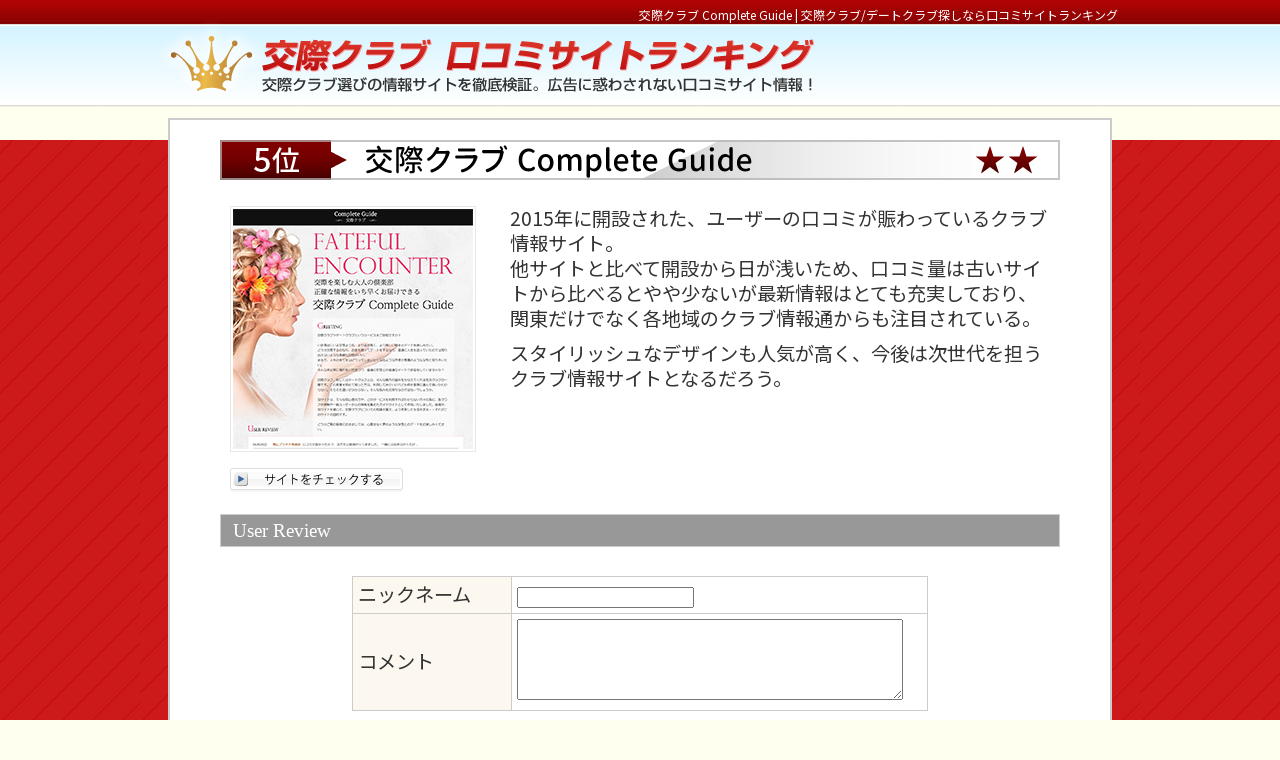

--- FILE ---
content_type: text/html; charset=UTF-8
request_url: https://kuchikomi-kousai.com/club/rank_05.html
body_size: 7667
content:
<!doctype html>
<html>
<head>
<meta charset="utf-8">
<title>【5位】交際クラブComplete Guide | 交際・デートクラブの口コミ評判サイトランキング | 人気おすすめレビュー</title>
<meta name="description" content="初めての方にも分かる、交際クラブ・デートクラブご利用へのお手伝い！交際クラブ選びには欠かせない、失敗しない為のポータルサイト選び。評価や口コミをランキングにして分かりやすく解説しています。ここでは交際クラブ Complete Guideをご紹介いたします。">
<meta name="keywords" content="交際クラブ,デートクラブ,評価,評判,選び,口コミ,比較,解説,初めて">
<link rel="canonical" href="https://kuchikomi-kousai.com/club/rank_05.html">
<link href="../style.css" rel="stylesheet">
<link href="../review.css" rel="stylesheet">
<meta http-equiv="Content-Script-Type" content="text/javascript">
<script src="../scripts/smartRollover.js"></script>
<!-- Global site tag (gtag.js) - Google Analytics -->
<script async src="https://www.googletagmanager.com/gtag/js?id=UA-120743804-1"></script>
<script>
  window.dataLayer = window.dataLayer || [];
  function gtag(){dataLayer.push(arguments);}
  gtag('js', new Date());

  gtag('config', 'UA-120743804-1');
</script>
</head>
<body>
<div id="header">
 <div id="header_inner">
  <h1>交際クラブ Complete Guide | 交際クラブ/デートクラブ探しなら口コミサイトランキング</h1>
  <a href="../index.html"><img src="../image/logo.png" width="664" height="89" id="mainlogo" alt="トップ画像"></a> </div>
</div>
<div id="bnr">
</div>
<div id="contents"><img src="../image/rank/rank_05.png" alt="交際クラブ Complete Guide" width="840" height="40">
 <div class="contents_inner">
  <div class="com3 clearfix"> <img src="thumbnail/05_img.png" width="240" height="240" alt=""/>
  
   <div class="club_detail">
	   2015年に開設された、ユーザーの口コミが賑わっているクラブ情報サイト。<br>
	   他サイトと比べて開設から日が浅いため、口コミ量は古いサイトから比べるとやや少ないが最新情報はとても充実しており、関東だけでなく各地域のクラブ情報通からも注目されている。<p>
	   スタイリッシュなデザインも人気が高く、今後は次世代を担うクラブ情報サイトとなるだろう。</div>
  </div>
  <div class="sitelink"><a href="https://kousaiguide.com/" rel="nofollow" target="_blank"><img src="../image/sitelink_off.gif" alt="サイトをチェック02" width="173" height="24"></a></div>

<!-- コメント -->

  <div class="review"> 
   <h3>User Review</h3>

<script type="text/javascript" language="javascript" src="./review/jquery.js"></script>
<script type="text/javascript" language="javascript" src="./review/comment.js"></script>
<form name="club_comment" id="club_comment">
<input type="hidden" name="club_id" id="club_id" value="5">

   <div class="club_table">
    <table width="576" border="0" align="center" cellpadding="5" cellspacing="1" bgcolor="#CCCCCC">
     <tr>
      <td width="148" bgcolor="#FCF7EF">ニックネーム</td>
      <td width="405" bgcolor="#FFFFFF"><input type="text" name="user_name" id="user_name" value="" /></td>
     </tr>
     <tr>
      <td bgcolor="#FCF7EF">コメント</td>
      <td bgcolor="#FFFFFF"><textarea name="user_comment" id="user_comment" cols="45" rows="5" style="width:380px"></textarea></td>
     </tr>
    </table>
   </div>

   <div class="sendbox">
    <input type="button" name="submit" id="submit" value="この内容で投稿する" onClick="comment_submit()" />
   </div>
</form>

<div id="review_count">389件のレビュー中 1件目から10件目を表示しています。</div>
   
   <div class="review">
    <div class="review_name">更新希望！</div>
    <div class="review_day">05/01 10:21</div>
    <div class="review_com">このサイト、長いこと頼りにしてたので<br />
更新希望です！！</div>
   </div>
   <div class="review">
    <div class="review_name"></div>
    <div class="review_day">04/05 10:43</div>
    <div class="review_com">久々に見に来た！<br />
とまってるの？？？？<br />
でもまあ自分も確認のために見るけどね♪</div>
   </div>
   <div class="review">
    <div class="review_name">匿名</div>
    <div class="review_day">09/14 10:16</div>
    <div class="review_com">コンプリートガイド、コンプリートする前に散る・・・</div>
   </div>
   <div class="review">
    <div class="review_name">りゅう</div>
    <div class="review_day">08/29 10:25</div>
    <div class="review_com">え？止まってる？<br />
まあ気にせず結構見てるけど。<br />
見やすくて好きなんですよね、このサイト。</div>
   </div>
   <div class="review">
    <div class="review_name">匿名</div>
    <div class="review_day">06/15 09:41</div>
    <div class="review_com">更新止まってて寂しいな。ここ好きだったのに・・・</div>
   </div>
   <div class="review">
    <div class="review_name">りほ</div>
    <div class="review_day">05/30 14:30</div>
    <div class="review_com">あーここ友達に教えてもらったサイトだ！<br />
いきなり５つの交際クラブ登録しようとしたら、友達がここ読んでからにしなって言ってくれて<br />
で、先に読んでおいて良かったよ<br />
何も知らない状態で登録とかはやめたほうがいいよね</div>
   </div>
   <div class="review">
    <div class="review_name">匿名</div>
    <div class="review_day">04/30 17:02</div>
    <div class="review_com">ランキングがずらっと並んでて見やすい。<br />
参考にして会員登録をするクラブを吟味中。</div>
   </div>
   <div class="review">
    <div class="review_name">とくめい</div>
    <div class="review_day">03/20 12:42</div>
    <div class="review_com">しっかり情報はありつつも、疲れるほど情報過多ではない。<br />
その塩梅が最高に心強いです</div>
   </div>
   <div class="review">
    <div class="review_name">れん</div>
    <div class="review_day">03/16 11:31</div>
    <div class="review_com">見てる！見てる！見てるよぉーーー！！！<br />
やっぱ口コミとかシステム説明とか見ないとね。</div>
   </div>
   <div class="review">
    <div class="review_name">ま</div>
    <div class="review_day">03/14 22:46</div>
    <div class="review_com">友人とこのページ一緒に見ながら友人に交際クラブの解説しちゃったよ。<br />
このページにだいたい書いてあるからそれ見てわからないことがあったら自分に相談しろといってるんだけどね。<br />
ちゃんと読めよ、H!　ｗｗ</div>
   </div>

  <div class="review_navi">&lt;&lt;前の10件を表示　|　<a href="rank_05.html#review_count">最新に戻る</a>　|　<a href="./rank_05.html?page=2#review_count" title="次の10件を表示&gt;&gt;">次の10件を表示&gt;&gt;</a></div>
  </div>


<!-- /コメント --> 

  <div class="sitelink"><a href="https://kousaiguide.com/" rel="nofollow" target="_blank"><img src="../image/sitelink_off.gif" alt="サイトをチェック02" width="173" height="24"></a><br>
  <a href="../index.html"><img src="../image/home_link_off.gif" width="173" height="24" alt="ホームに戻る"/></a></div>
 </div>
</div>
<div id="footer"> Copyright &copy; 2012 <a href="https://kuchikomi-kousai.com/">交際クラブ/デートクラブ 口コミサイトランキング</a> All Rights Reserved. </div>
</body>
</html>

--- FILE ---
content_type: text/css
request_url: https://kuchikomi-kousai.com/style.css
body_size: 4862
content:
@charset "utf-8";
/* CSS Document */
@import url('https://fonts.googleapis.com/css2?family=Noto+Sans+JP:wght@100;300;400;500;700;900&display=swap');

/* html5 ------------------------------------- */
header, footer, nav, section, article, figure, aside {
	display: block;
}
img {
	vertical-align: bottom;
}
/* clearfix---------------------------------------- */
.clearfix:after {
	content: ".";
	display: block;
	clear: both;
	height: 0;
	visibility: hidden;
}
.clearfix {
	min-height: 1px;
}
* html .clearfix {
	height: 1px;/*\*//*/
  height: auto;
  overflow: hidden;
  /**/
}


body {
	margin-top: 0px;
	margin-right: 0px;
	margin-bottom: 0px;
	margin-left: 0px;
	padding-right: 0px;
	font-family: "Noto Sans JP","Hiragino Kaku Gothic ProN", "BIZ UDPGothic", "Meiryo", sans-serif;
	font-size: 1.2em;
	line-height: 1.35em;
	color: #333333;
}

.font_large {
    font-size:  1.8em;
	line-height: 2em;
	font-weight:  900;
	/* 文字サイズ指定 */
}

.font_middle {
    font-size:  1.5em;
	line-height: 1.7em;
	font-weight:  900;
}

.font_q {
    font-size:  1.35em;
	line-height: 1.5em;
	font-weight:  900;
	color: #009;
	/* Q */
}

.font_a {
    font-size:  1.35em;
	line-height: 1.5em;
	font-weight:  900;
	color: #c00;
	/* A */
}
	
p {
   margin: 0.5em 0px;
}

a:link {
	color: #1895DB;
}
a:visited {
	color: #1895DB;
}
a:hover {
	color: #E8A322;
}
a:active {
	color: #1895DB;
}
body {
	background-color: #FFFFEF;
	margin: 0px;
	padding: 0px;
	font-family: "Noto Sans JP","Hiragino Kaku Gothic ProN", "BIZ UDPGothic", "Meiryo", sans-serif;
	font-size: 1.2em;
	line-height: 1.35em;
	color: #333;
	background-image: url(image/red_bg.jpg);
	background-repeat: repeat-x;
	background-position: center 140px;
}
a img {
	border-top-style: none;
	border-right-style: none;
	border-bottom-style: none;
	border-left-style: none;
}
#header {
	height: 108px;
	width: 100%;
	background-image: url(image/header_bg.jpg);
	background-repeat: repeat-x;
	margin-bottom: 10px;
}
#header #header_inner {
	padding: 0px;
	width: 960px;
	margin-top: 0px;
	margin-right: auto;
	margin-bottom: 0px;
	margin-left: auto;
	height: 108px;
	position: relative;
}
#header #header_inner h1 {
	font-size: 12px;
	color: #FFF;
	font-weight: normal;
	margin: 0px;
	padding: 0px;
	position: absolute;
	top: 2px;
	right: 2px;
}
#header #header_inner #mainlogo {
	position: absolute;
	left: 0px;
	bottom: 0px;
}
#bnr {
	width: 944px;
	margin: 0 auto;
}
#bnr ul {
	margin: 0;
	padding: 0;
}
#bnr ul li {
	list-style-type: none;
	float: left;
	margin: 0;
	padding: 0;
}
#bnr ul li:first-child {
	margin-right: 10px;
}


#contents {
	width: 840px;
	margin-top: 0px;
	margin-right: auto;
	margin-bottom: 16px;
	margin-left: auto;
	border: 2px solid #CCC;
	background-color: #FFF;
	padding-top: 20px;
	padding-right: 50px;
	padding-bottom: 20px;
	padding-left: 50px;
}
#contents_2 {
	width: 840px;
	margin-top: 0px;
	margin-right: auto;
	margin-bottom: 16px;
	margin-left: auto;
	border: 2px solid #CCC;
	background-color: #FFF;
	padding-top: 20px;
	padding-right: 50px;
	padding-bottom: 20px;
	padding-left: 50px;
}
#contents .contents_inner {
	margin-bottom: 28px;
	padding-top: 10px;
	padding-right: 0px;
	padding-bottom: 20px;
	padding-left: 0px;
	border-bottom-width: 1px;
	border-bottom-style: dotted;
	border-bottom-color: #D6D6D6;
}
#footer {
	background-image: url(image/footer_bg.jpg);
	background-repeat: repeat-x;
	height: 44px;
	width: 100%;
	color: #FFF;
	font-size: 0.8em;
	text-align: center;
	padding-top: 30px;
}
#contents .contents_inner .com {
	padding-bottom: 16px;
	padding-right: 10px;
	padding-left: 10px;
}
#contents .contents_inner .com2 {
	padding-bottom: 16px;
	background-image: url(image/lank1_bg.jpg);
	background-position: right top;
	background-repeat: no-repeat;
	padding-right: 320px;
	padding-left: 10px;
}
#contents .contents_inner .com3 {
	padding-bottom: 16px;
	padding-right: 10px;
	padding-left: 10px;
	padding-top: 16px;
}
#contents .contents_inner .sitelink {
	padding-left: 10px;
}
#contents .contents_inner .hyoka {
	padding-bottom: 16px;
}
.display_inline a:link {
	color: #ffffff;
	text-decoration: none;
}
.display_inline a:visited {
	color: #ffffff;
	text-decoration: none;
}
.display_inline a:hover {
	color: #ffffff;
	text-decoration: none;
}
.display_inline a:active {
	color: #ffffff;
	text-decoration: none;
}
.display_inline {
	display: inline;
	font-size: 13px;
}




@media screen and (max-width: 785px){

	#contents .contents_inner .com {
		padding-bottom: 16px;
		padding-right: 10px;
		padding-left: 10px;
		font-size: 16px;
	}
	#contents .contents_inner .com2 {
		padding-bottom: 16px;
		background-image: url(image/lank1_bg.jpg);
		background-position: right top;
		background-repeat: no-repeat;
		padding-right: 320px;
		padding-left: 10px;
		font-size: 16px;
	}
	#contents .contents_inner .com3 {
		padding-bottom: 16px;
		padding-right: 10px;
		padding-left: 10px;
		padding-top: 16px;
		font-size: 16px;
	}


}





















--- FILE ---
content_type: text/css
request_url: https://kuchikomi-kousai.com/review.css
body_size: 1557
content:
@charset "utf-8";
.review h3 {
	color: #FFFFFF;
	padding-top: 3px;
	padding-right: 6px;
	padding-bottom: 3px;
	padding-left: 12px;
	font-family: Georgia, "Times New Roman", Times, serif;
	font-weight: normal;
	border: 1px solid #CDCDCD;
	font-size: 1em;
	background-color: #989898;
}


.review .club_table {
	width: 620px;
	padding-top: 10px;
	padding-bottom: 10px;
	margin-left: auto;
	margin-right: auto;
	border-radius: 6px;
	background-color: #FFFFFF;
}
.review .sendbox {
	text-align: center;
	padding-bottom: 20px;
}

.review .review {
	padding-top: 8px;
	padding-bottom: 8px;
	margin-bottom: 8px;
	border: 1px solid #DBB77B;
	padding-left: 10px;
	padding-right: 10px;
	border-radius: 6px;
	background-color: #FFFFFF;
	color: #444444;
}
.review .review .review_com {
	padding-top: 6px;
}
.review .review_navi {
	text-align: center;
	padding-top: 16px;
	padding-right: 16px;
	padding-bottom: 32px;
	padding-left: 16px;
}


.review #review_count {
	padding-top: 3px;
	padding-right: 3px;
	padding-bottom: 3px;
	padding-left: 3px;
	text-align: center;
	color: #D62F25;
	margin-bottom: 20px;
}
.review .review .review_name {
	float: left;
	font-weight: bold;
	border-left: 3px solid #E2AE46;
	padding-left: 10px;
}
.review .review .review_day {
	text-align: right;
	color: #D99B1E;
	font-size: 0.9em;
	font-family: Arial, Helvetica, sans-serif;
	font-style: italic;
}

.review .all_view {
	text-align: right;
	font-size: 0.9em;
}
.com3 .club_detail {
	padding-left: 280px;
}
.com3 img {
	float: left;
	padding-top: 2px;
	padding-right: 2px;
	padding-bottom: 2px;
	padding-left: 2px;
	border: 1px solid #E7E7E7;
}
.sitelink a img {
	margin-bottom: 3px;
}


--- FILE ---
content_type: application/javascript
request_url: https://kuchikomi-kousai.com/club/review/comment.js
body_size: 964
content:
function comment_submit(){
	var club_id = $('#club_id').val();
	var user_name = $('#user_name').val();
	var user_rating = $('input[name=user_rating]:checked').val();
	var user_comment = $('#user_comment').val();

    $.ajax({
       url: "./review/post.php",
       type: "POST",
		data: {
			'club_id': club_id,
			'user_name': user_name,
			'user_rating': user_rating,
			'user_comment': user_comment
		},
       success: function(msg){
			if(msg == "1"){
				alert("投稿しました");
		        location.reload();
		        //parent.menu.location.reload();
			} else {
	         	alert(msg);
			}
       }
    });

}

function good_submit(res_id,pos){

	if(pos != 'top'){
		url = "./review/good_post.php";
	} else {
		url = "./portal/review/good_post.php";
	}

    $.ajax({
       url: url,
       type: "POST",
		data: {
			'res_id': res_id
		},
       success: function(msg){
			if(msg == "1"){
				alert("投稿しました");
		        location.reload();
		        //parent.menu.location.reload();
			} else {
	         	alert(msg);
			}
       }
    });

}